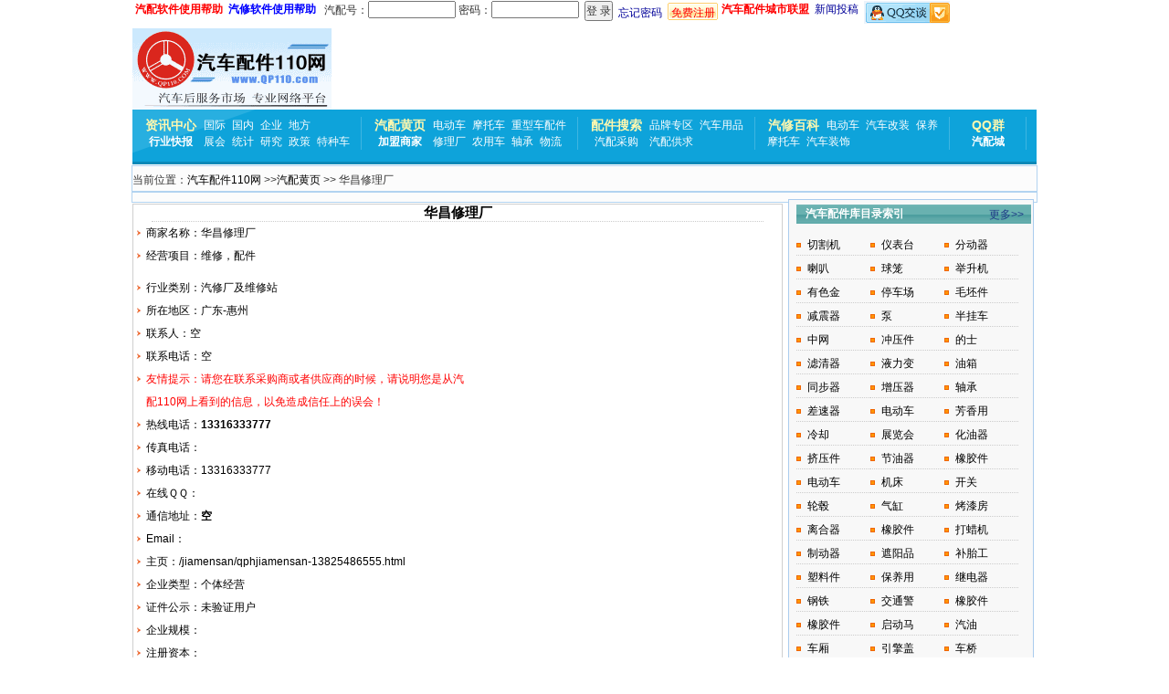

--- FILE ---
content_type: text/html
request_url: http://www.qp110.com/huanye_htm/300000/qp110_278954.htm
body_size: 31958
content:

<!DOCTYPE HTML PUBLIC "-//W3C//DTD HTML 4.01 Transitional//EN" "http://www.w3c.org/TR/1999/REC-html401-19991224/loose.dtd">
<HTML xmlns="http://www.w3.org/1999/xhtml">
<HEAD>
<title>华昌修理厂-汽修厂及维修站-汽车配件110网</title>
<META http-equiv=Content-Type content="text/html; charset=gb2312">
<meta name="Keywords" content="华昌修理厂,空,空,空,13316333777,13316333777,汽修厂及维修站,维修，配件" />
<meta name="Description" content="华昌修理厂,空,空,空,13316333777,13316333777,汽修厂及维修站,维修，配件,汽车配件110网" />
<LINK href="/news_index/typenews.css" type=text/css rel=stylesheet>

<META content="MSHTML 6.00.6001.18385" name=GENERATOR></HEAD>
<BODY>
<DIV class=main>
<DIV id=login_right>
<FORM action=/qp110_username/us_check.asp method=post>
<UL>
<LI>&nbsp;<a target="_blank" href="http://www.qp110.com/help/qpthelp.htm"><font color="#FF0000"><b>汽配软件使用帮助</b></font></a>  &nbsp;<a target="_blank" href="http://www.qp110.com/help/qxthelp.htm"><font color="#0000FF"><b>汽修软件使用帮助</b></font></a> &nbsp;</LI>
	
<LI>&nbsp;汽配号：<INPUT size=12 name=username> </LI>
<LI>&nbsp;密码：<INPUT type=password maxLength=20 size=12 name=password> </LI>
<LI>&nbsp; <INPUT type=submit value="登 录" name=imageField> </LI>
<LI id=mima>&nbsp;&nbsp;<A   href="/qp110_lianxi.asp">忘记密码</A></LI>
<LI id=joinus>&nbsp;&nbsp;<A class=red_reg href="/qp110_username/add_username.asp">免费注册</A> </LI>

<LI>&nbsp;<a target="_blank" href="/sohy/qp110_YellowPages_dq.asp"><font color="#FF0000"><b>汽车配件城市联盟</b></font></a>  </LI>
<LI>&nbsp;&nbsp;<a href="/qp110_lianxi.asp" target="_blank">新闻投稿</a>  </LI>
<LI>&nbsp;&nbsp;<A  href="http://user.qp110.com/QQ.asp?ID=1" target="_blank"><img src="http://pic2.qp110.com/help/qq/qq.png" width="94" height="25" border="0" /></A></LI>
</UL></FORM></DIV>
<DIV id=hend_1>
<H2 id=logo><A title=汽车配件110网 href="http://www.qp110.com/"><SPAN>汽车配件110网</SPAN></A></H2></DIV>
<DIV id=hend_2><script language="javascript" src="http://www.qp110.com/js/ggjs/d-728-90-1.js"></script></DIV>
</DIV>
<div id="nav">
<ul class="navs">
<li><strong><A href="/news/"><b>资讯中心</b></A></strong><A href="/news/qp_gueji_news.asp">国际</A><A href="/news/qp_guelei_news.asp">国内</A><A href="/news/qp_qiye_news.asp">企业</A><A href="/news/qp_difan_news.asp">地方</A><br><span><A href="/news/qp_hanye_news.asp"><b>行业快报</b></A> </span><A href="/news/qp_zanfei_news.asp">展会</A><A href="/news/qp_tenji_news.asp">统计</A><A href="/news/qp_yanjiu_news.asp">研究</A><A href="/news/qp_fagui_news.asp">政策</A><A href="/tzc/">特种车</A></li>
<li><strong><A href="/sohy/">汽配黄页</A></strong><A href="/ddc/">电动车</A><A href="/motuo/">摩托车</A><A href="/zxqcpj/">重型车配件</A><br><span><A href="/jiamensan/"><b>加盟商家</b></A></span><A href="/sohy/" target=_blank>修理厂</A><A href="/nyc/">农用车</A><A href="/qczc/">轴承</A><A href="/wl/">物流</A></li>
<li><strong><A href="/sopjk/">配件搜索</A></strong><A href="/pinpai-zhuqu/">品牌专区</A><A href="/qppeijian/" >汽车用品</A><br><span><A href="/gong-qiu/qp110-nnj-qg.asp" title="汽车配件采购" target=_blank>汽配采购</A> </span><A href="/gong-qiu/">汽配供求</A></li>
<li><strong><A href="/qx_bk/">汽修百科</A></strong><A href="/qx_bk/ddcweixiu.asp">电动车</A><A href="/qx_bk/qichegz.asp">汽车改装</A><A href="/qx_bk/qcbywx_bk.asp">保养</A><br><span></A></span><A href="/qx_bk/motuoweixiu.asp">摩托车</A><A href="/qx_bk/qichezs.asp">汽车装饰</A></li>
<li><strong><A href="/qq/" title="汽配汽修QQ群">QQ群</A></strong><br><span><A href="/qpc/" title="汽配城大全"><b>汽配城</b></A></span></li>
</ul>
</div><DIV class=main><script language="javascript" src="http://www.qp110.com/js/spgccj.js"></script></div>
<DIV id=indexlink><table width="100%" border="0">
  <tr>
    <td>当前位置：<a  href="/">汽车配件110网</a> >><a href="/sohy/">汽配黄页</a> >> 华昌修理厂</td>
    <td align="right"></td>
  </tr>
</table>
 </DIV>
<DIV id=indexlink>
<DIV id=SideBar_List>
<!--新闻左侧列表-->
<div style="clear:both"></div>
<DIV  id=XGPLl class=left_List>
<H1><SPAN>华昌修理厂</SPAN></H1>

<DIV id=base_sj>
<UL>
<LI>商家名称：华昌修理厂</LI>
<LI><P class=News_left>经营项目：维修，配件</p></LI>
<LI>行业类别：汽修厂及维修站</LI>
<LI>所在地区：广东-惠州</LI>
<LI>联系人：空</LI>
<LI>联系电话：空</LI>
<LI><font color=#FF0000>友情提示：请您在联系采购商或者供应商的时候，请说明您是从汽配110网上看到的信息，以免造成信任上的误会！</font></LI>

<LI>热线电话：<b>13316333777</b></LI>
<LI>传真电话：<b></b></LI>
<LI>移动电话：13316333777</LI>
<LI>在线ＱＱ：</LI>
<LI>通信地址：<b>空</b></LI>
<LI>Email：</LI>
<LI>主页：<a href="/jiamensan/qphjiamensan-13825486555.html">/jiamensan/qphjiamensan-13825486555.html</a></LI>
<LI>企业类型：个体经营</LI>
<LI>证件公示：未验证用户</LI>
<LI>企业规模：</LI>
<LI>注册资本：</LI>
<LI><P class=News_left>企业简介：空</p></LI>
</UL>
</DIV>
<DIV id=base_gg>
<LI><script language="javascript" src="/js/ggjs/z-336-280-2.js"></script>

<LI><script language="javascript" src="/js/ggjs/z-336-280-4.js"></script>
	</DIV>
</DIV>
<DIV id=XGPL class=left_List>
<a target="_blank" href="/qp110_username/jiucuo.asp?sid=278954&xid=1"><img style="border-width: 0" src="/news_index/jiucuo.gif" width="120" height="24"></a> 
	<a target="_blank" href="/qp110_username/xujia.asp?sid=278954&xid=1"><img style="border-width: 0" src="/news_index/xujia.gif" width="120" height="24"></a> 
	<a target="_blank" href="/qp110_username/renlin.asp?sid=278954&xid=1"><img style="border-width: 0" src="/news_index/renlin.gif" width="120" height="24"></a><br>
<div style="clear:both"></div>
<font color=#FF0000><b>交易安全提示：</b></font>所有发布的供应商及供求信息，其合法性和真实性由供求信息提供者负责，请您在交易过程中注意交易安全。如果遇到诸如商品质量、退换货、服务瑕疵、信息虚假等争议和纠纷，您可以依照相关法律法规直接与信息提供者解决。汽车配件110网(www.qp110.com)对任何损失或任何由于使用本网站而引起的损失，不承担责任
<br>
<script src="/js/ggjs/z-720-60-5.js" type="text/javascript"></script>
<hr>
</DIV>

<DIV id=XGPL class=left_List>
<H3><SPAN><b>汽车配件展示</b>&nbsp;&nbsp;&nbsp;&nbsp;&nbsp;&nbsp;&nbsp;&nbsp;&nbsp;<A title="汽车配件展示"  href="/sopjk/"><SPAN><b>更多汽车配件展示</b></SPAN></A></SPAN></H3>
<table width="90%" border="0" align=center>
    <tr>
	  <td align="center"><table width="120" height="105" border="0" bordercolor="#999999">
          <tr>
            <td height="110" valign="middle"><a href="/peijianku/pjk_158045.html" target="_blank" title="排气歧管垫片,EJ/　JA"><img src="/cyclone/nopic.gif" width="105" height="105" alt="排气歧管垫片,EJ/　JA" style="border-width: 0"></a></td>
          </tr>
          <tr>
            <td height="1" align="center"><a href="/peijianku/pjk_158045.html" target="_blank" title="排气歧管垫片,EJ/　JA"><b>排气歧管垫片</b></a></td>
          </tr>
             <tr>
            <td height="1" align="center"><a href="/peijianku/chexin-qpk.asp?cartype=EJ/　JA" target="_blank" title="排气歧管垫片,EJ/　JA"><font color="#FF0000">适用车型:<b>EJ/　</b></font></a></td>
          </tr>
        </table></td>
<td align="center"><table width="120" height="105" border="0" bordercolor="#999999">
          <tr>
            <td height="110" valign="middle"><a href="/peijianku/pjk_153627.html" target="_blank" title="节气门体真空管接头帽"><img src="/cyclone/nopic.gif" width="105" height="105" alt="节气门体真空管接头帽" style="border-width: 0"></a></td>
          </tr>
          <tr>
            <td height="1" align="center"><a href="/peijianku/pjk_153627.html" target="_blank" title="节气门体真空管接头帽"><b>节气门体真空管接头</b></a></td>
          </tr>
        </table></td>
<td align="center"><table width="120" height="105" border="0" bordercolor="#999999">
          <tr>
            <td height="110" valign="middle"><a href="/peijianku/pjk_155027.html" target="_blank" title="进气歧管垫,FZJ80　1FZF"><img src="/cyclone/nopic.gif" width="105" height="105" alt="进气歧管垫,FZJ80　1FZF" style="border-width: 0"></a></td>
          </tr>
          <tr>
            <td height="1" align="center"><a href="/peijianku/pjk_155027.html" target="_blank" title="进气歧管垫,FZJ80　1FZF"><b>进气歧管垫</b></a></td>
          </tr>
             <tr>
            <td height="1" align="center"><a href="/peijianku/chexin-qpk.asp?cartype=FZJ80　1FZF" target="_blank" title="进气歧管垫,FZJ80　1FZF"><font color="#FF0000">适用车型:<b>FZJ8</b></font></a></td>
          </tr>
        </table></td>
<td align="center"><table width="120" height="105" border="0" bordercolor="#999999">
          <tr>
            <td height="110" valign="middle"><a href="/peijianku/pjk_153620.html" target="_blank" title="气门室罩及注油口盖总成"><img src="/cyclone/nopic.gif" width="105" height="105" alt="气门室罩及注油口盖总成" style="border-width: 0"></a></td>
          </tr>
          <tr>
            <td height="1" align="center"><a href="/peijianku/pjk_153620.html" target="_blank" title="气门室罩及注油口盖总成"><b>气门室罩及注油口盖</b></a></td>
          </tr>
        </table></td>
<td align="center"><table width="120" height="105" border="0" bordercolor="#999999">
          <tr>
            <td height="110" valign="middle"><a href="/peijianku/pjk_151487.html" target="_blank" title="进气门3000(付)大众,3000"><img src="/cyclone/nopic.gif" width="105" height="105" alt="进气门3000(付)大众,3000" style="border-width: 0"></a></td>
          </tr>
          <tr>
            <td height="1" align="center"><a href="/peijianku/pjk_151487.html" target="_blank" title="进气门3000(付)大众,3000"><b>进气门3000(付</b></a></td>
          </tr>
             <tr>
            <td height="1" align="center"><a href="/peijianku/chexin-qpk.asp?cartype=3000" target="_blank" title="进气门3000(付)大众,3000"><font color="#FF0000">适用车型:<b>3000</b></font></a></td>
          </tr>
        </table></td>
</tr><tr><td align="center"><table width="120" height="105" border="0" bordercolor="#999999">
          <tr>
            <td height="110" valign="middle"><a href="/peijianku/pjk_156381.html" target="_blank" title="进气歧管盖螺栓/螺钉组件,君越"><img src="/cyclone/nopic.gif" width="105" height="105" alt="进气歧管盖螺栓/螺钉组件,君越" style="border-width: 0"></a></td>
          </tr>
          <tr>
            <td height="1" align="center"><a href="/peijianku/pjk_156381.html" target="_blank" title="进气歧管盖螺栓/螺钉组件,君越"><b>进气歧管盖螺栓/螺</b></a></td>
          </tr>
             <tr>
            <td height="1" align="center"><a href="/peijianku/chexin-qpk.asp?cartype=君越" target="_blank" title="进气歧管盖螺栓/螺钉组件,君越"><font color="#FF0000">适用车型:<b>君越</b></font></a></td>
          </tr>
        </table></td>
<td align="center"><table width="120" height="105" border="0" bordercolor="#999999">
          <tr>
            <td height="110" valign="middle"><a href="/peijianku/pjk_153982.html" target="_blank" title="进气歧管,上海大众　桑塔纳3000"><img src="/cyclone/nopic.gif" width="105" height="105" alt="进气歧管,上海大众　桑塔纳3000" style="border-width: 0"></a></td>
          </tr>
          <tr>
            <td height="1" align="center"><a href="/peijianku/pjk_153982.html" target="_blank" title="进气歧管,上海大众　桑塔纳3000"><b>进气歧管</b></a></td>
          </tr>
             <tr>
            <td height="1" align="center"><a href="/peijianku/chexin-qpk.asp?cartype=上海大众　桑塔纳3000" target="_blank" title="进气歧管,上海大众　桑塔纳3000"><font color="#FF0000">适用车型:<b>上海大众</b></font></a></td>
          </tr>
        </table></td>
<td align="center"><table width="120" height="105" border="0" bordercolor="#999999">
          <tr>
            <td height="110" valign="middle"><a href="/peijianku/pjk_159499.html" target="_blank" title="排气管,....."><img src="/cyclone/nopic.gif" width="105" height="105" alt="排气管,....." style="border-width: 0"></a></td>
          </tr>
          <tr>
            <td height="1" align="center"><a href="/peijianku/pjk_159499.html" target="_blank" title="排气管,....."><b>排气管</b></a></td>
          </tr>
             <tr>
            <td height="1" align="center"><a href="/peijianku/chexin-qpk.asp?cartype=....." target="_blank" title="排气管,....."><font color="#FF0000">适用车型:<b>....</b></font></a></td>
          </tr>
        </table></td>
<td align="center"><table width="120" height="105" border="0" bordercolor="#999999">
          <tr>
            <td height="110" valign="middle"><a href="/peijianku/pjk_155661.html" target="_blank" title="进气歧管垫,JA1.6"><img src="/cyclone/nopic.gif" width="105" height="105" alt="进气歧管垫,JA1.6" style="border-width: 0"></a></td>
          </tr>
          <tr>
            <td height="1" align="center"><a href="/peijianku/pjk_155661.html" target="_blank" title="进气歧管垫,JA1.6"><b>进气歧管垫</b></a></td>
          </tr>
             <tr>
            <td height="1" align="center"><a href="/peijianku/chexin-qpk.asp?cartype=JA1.6" target="_blank" title="进气歧管垫,JA1.6"><font color="#FF0000">适用车型:<b>JA1.</b></font></a></td>
          </tr>
        </table></td>
<td align="center"><table width="120" height="105" border="0" bordercolor="#999999">
          <tr>
            <td height="110" valign="middle"><a href="/peijianku/pjk_156193.html" target="_blank" title="进气歧管藕合件B51.8,B51.8"><img src="/cyclone/nopic.gif" width="105" height="105" alt="进气歧管藕合件B51.8,B51.8" style="border-width: 0"></a></td>
          </tr>
          <tr>
            <td height="1" align="center"><a href="/peijianku/pjk_156193.html" target="_blank" title="进气歧管藕合件B51.8,B51.8"><b>进气歧管藕合件B5</b></a></td>
          </tr>
             <tr>
            <td height="1" align="center"><a href="/peijianku/chexin-qpk.asp?cartype=B51.8" target="_blank" title="进气歧管藕合件B51.8,B51.8"><font color="#FF0000">适用车型:<b>B51.</b></font></a></td>
          </tr>
        </table></td>
</tr><tr></table></DIV>


 <DIV id=XGPL class=left_List>
<table width="728" border="0" cellspacing="0" cellpadding="0">
          <tr>
            <td align="left" valign="top">
			<table width="344" border="0" cellspacing="0" cellpadding="0">
              <tr>
                <td align="left" valign="top"><img src="/images/qp110_an010_qp.gif" width="303" height="45" /></td>
              </tr>
              <tr>
                <td align="left" valign="top" >
				<table border="0" width="90%" id="table1"  border=0> 
				<tr  >
					<td align="center"><b>可以给您带来生意的专业汽配管理软件</b></td>
				</tr>

					<td height="23">
					<p align="left"><b>汽配通：第四代专业汽配管理软件</b><br>
					 </td>
				</tr>
				<tr>
					<td>
					<p align="left">汽配通进行配件进、销、存管理和专业报价系统，功能全面，操作简单易用，性能稳定，免费升级、终身维护</td>
				</tr>
				<tr>
					<td height="23" valign="bottom">
					<p align="left"><b>汽配通：自动化网站创建和网络营销工具</b></td>
				</tr>
				<tr>
					<td>
					<p align="left">汽配通免费注册后，就可以创建一个属于自己的专业汽配网站，包括企业介绍、供求、商品展示、人才招聘、联系我们等功能</td>
				</tr>

				<tr>
					<td valign="bottom" height="21">
					<p align="left"><b>汽配通：可以带来生意的好帮手</b> </td>
				</tr>
				<tr>
					<td>
					<p align="left">通过汽配通，可以让您加入汽配110服务平台，在全国及同城汽配网上展示您的商家信息及发布的配件供求信息</td>
				</tr>
				<tr>
					<td valign="bottom" height="1">
					<p align="left"><b>汽配通：节省成本、提高效率的好助手</b></td>
				</tr>
				<tr>
					<td>
					<p align="left">通过汽配通，您可以直接发布、查询、订购同城商家的配件，免去网上采购的物流、真假货物和资金的风险</td>
				</tr>
	<tr>
					<td rowspan="2" align=right>
					<font size="2">&nbsp;<a href="/qp110_down.asp"><font color="#FF0000">&gt;&gt;&gt;汽配通【汽配通 13.63】</font></a> </font></td>
				</tr>
				</table>
				</td>
              </tr>
              
            </table></td>
            <td width="8" align="left" valign="top"></td>
            <td align="left" valign="top">
			<table width="391" border="0" cellspacing="0" cellpadding="0">
              <tr>
                <td align="left" valign="top"><img src="/images/qp110_an011_qx.gif" width="303" height="45" /></td>
              </tr>
              <tr>
                <td valign="top">
                <table border="0" width="96%" id="table1" border=0> 
				<tr  >
					<td align="center"><b>汽修通=管理软件+传真机+搜索器 +大仓库</b>
					</td>
				</tr>
					<td ><b>汽修通是一个汽修美容管理软件</span></b><br>
					 </td>
				</tr>
				<tr>
					<td>
					<p align="left">汽修通是汽车维修、美容从进厂接待、派工、出厂结算等过程的完整管理软件，流程清晰、操作简单，软件终身维护</td>
				</tr>
				<tr>
					<td valign="bottom">
					<b>汽修通是一个智能传真机</b></td>
				</tr>
				<tr>
					<td>
					可以用汽配通光速写出一长串配件问价单或订货单，图文并茂，一键发送。接收方立即会收到短信、声音及页面三种提示</td>
				</tr>

				<tr>
					<td valign="bottom">
					<p align="left"><b>汽修通是一个配件搜索器</b> </td>
				</tr>
				<tr>
					<td>
					当疑难配件不知哪里购买时，可以通过汽修通直接搜索商家，可以直接搜索配件，可以传真群发询问。总之，汽修通，没有找不到的配件</td>
				</tr>
				<tr>
					<td valign="bottom">	<b>汽修通是一个超级大仓库</b></td>
				</tr>
				<tr>
					<td>在汽修通的“联盟管理”处选择一个联盟加入，申请同联盟的商家成员设置自己为好友，方便查询及直接订货</td>
				</tr>
	<tr>
					<td rowspan="2">
					<p align="right"><a href="/xpt_down.asp"><font size="2" color="#FF0000">&gt;&gt;&gt;汽修通【汽修通 13.63】</font></a><font size="2">&nbsp;&nbsp; <a href="/xpt_down.asp"><font color="#0000FF">更多下载</font></a></font></td>
				</tr>
				</table>
                </td>
              </tr>
            </table></td>
          </tr>
        </table>
</DIV>
 </DIV><!--新闻右侧信息--> 
<DIV id=List_Right>

 <DIV class=List_R01>
<H3><SPAN>汽车配件库目录索引</SPAN></H3>
<P><A title=更多 
href="/sopjk/"><SPAN>更多&gt;&gt;</SPAN></A></P>
<UL id=MuLu2>

<LI ><a href="/peijianku/pjfenlei/pjfenlei200.html">切割机</a></LI>
	
<LI ><a href="/peijianku/pjfenlei/pjfenlei108.html">仪表台</a></LI>
	
<LI ><a href="/peijianku/pjfenlei/pjfenlei172.html">分动器</a></LI>
	
<LI ><a href="/peijianku/pjfenlei/pjfenlei54.html">喇叭</a></LI>
	
<LI ><a href="/peijianku/pjfenlei/pjfenlei182.html">球笼</a></LI>
	
<LI ><a href="/peijianku/pjfenlei/pjfenlei147.html">举升机</a></LI>
	
<LI ><a href="/peijianku/pjfenlei/pjfenlei194.html">有色金</a></LI>
	
<LI ><a href="/peijianku/pjfenlei/pjfenlei142.html">停车场</a></LI>
	
<LI ><a href="/peijianku/pjfenlei/pjfenlei40.html">毛坯件</a></LI>
	
<LI ><a href="/peijianku/pjfenlei/pjfenlei84.html">减震器</a></LI>
	
<LI ><a href="/peijianku/pjfenlei/pjfenlei20.html">泵</a></LI>
	
<LI ><a href="/peijianku/pjfenlei/pjfenlei213.html">半挂车</a></LI>
	
<LI ><a href="/peijianku/pjfenlei/pjfenlei103.html">中网</a></LI>
	
<LI ><a href="/peijianku/pjfenlei/pjfenlei86.html">冲压件</a></LI>
	
<LI ><a href="/peijianku/pjfenlei/pjfenlei214.html">的士</a></LI>
	
<LI ><a href="/peijianku/pjfenlei/pjfenlei27.html">滤清器</a></LI>
	
<LI ><a href="/peijianku/pjfenlei/pjfenlei177.html">液力变</a></LI>
	
<LI ><a href="/peijianku/pjfenlei/pjfenlei33.html">油箱</a></LI>
	
<LI ><a href="/peijianku/pjfenlei/pjfenlei176.html">同步器</a></LI>
	
<LI ><a href="/peijianku/pjfenlei/pjfenlei21.html">增压器</a></LI>
	
<LI ><a href="/peijianku/pjfenlei/pjfenlei183.html">轴承</a></LI>
	
<LI ><a href="/peijianku/pjfenlei/pjfenlei175.html">差速器</a></LI>
	
<LI ><a href="/peijianku/pjfenlei/pjfenlei225.html">电动车</a></LI>
	
<LI ><a href="/peijianku/pjfenlei/pjfenlei139.html">芳香用</a></LI>
	
<LI ><a href="/peijianku/pjfenlei/pjfenlei31.html">冷却</a></LI>
	
<LI ><a href="/peijianku/pjfenlei/pjfenlei209.html">展览会</a></LI>
	
<LI ><a href="/peijianku/pjfenlei/pjfenlei28.html">化油器</a></LI>
	
<LI ><a href="/peijianku/pjfenlei/pjfenlei37.html">挤压件</a></LI>
	
<LI ><a href="/peijianku/pjfenlei/pjfenlei22.html">节油器</a></LI>
	
<LI ><a href="/peijianku/pjfenlei/pjfenlei79.html">橡胶件</a></LI>
	
<LI ><a href="/peijianku/pjfenlei/pjfenlei236.html">电动车</a></LI>
	
<LI ><a href="/peijianku/pjfenlei/pjfenlei197.html">机床</a></LI>
	
<LI ><a href="/peijianku/pjfenlei/pjfenlei53.html">开关</a></LI>
	
<LI ><a href="/peijianku/pjfenlei/pjfenlei120.html">轮毂</a></LI>
	
<LI ><a href="/peijianku/pjfenlei/pjfenlei25.html">气缸</a></LI>
	
<LI ><a href="/peijianku/pjfenlei/pjfenlei148.html">烤漆房</a></LI>
	
<LI ><a href="/peijianku/pjfenlei/pjfenlei168.html">离合器</a></LI>
	
<LI ><a href="/peijianku/pjfenlei/pjfenlei189.html">橡胶件</a></LI>
	
<LI ><a href="/peijianku/pjfenlei/pjfenlei153.html">打蜡机</a></LI>
	
<LI ><a href="/peijianku/pjfenlei/pjfenlei90.html">制动器</a></LI>
	
<LI ><a href="/peijianku/pjfenlei/pjfenlei137.html">遮阳品</a></LI>
	
<LI ><a href="/peijianku/pjfenlei/pjfenlei158.html">补胎工</a></LI>
	
<LI ><a href="/peijianku/pjfenlei/pjfenlei117.html">塑料件</a></LI>
	
<LI ><a href="/peijianku/pjfenlei/pjfenlei141.html">保养用</a></LI>
	
<LI ><a href="/peijianku/pjfenlei/pjfenlei70.html">继电器</a></LI>
	
<LI ><a href="/peijianku/pjfenlei/pjfenlei193.html">钢铁</a></LI>
	
<LI ><a href="/peijianku/pjfenlei/pjfenlei163.html">交通警</a></LI>
	
<LI ><a href="/peijianku/pjfenlei/pjfenlei145.html">橡胶件</a></LI>
	
<LI ><a href="/peijianku/pjfenlei/pjfenlei88.html">橡胶件</a></LI>
	
<LI ><a href="/peijianku/pjfenlei/pjfenlei55.html">启动马</a></LI>
	
<LI ><a href="/peijianku/pjfenlei/pjfenlei239.html">汽油</a></LI>
	
<LI ><a href="/peijianku/pjfenlei/pjfenlei109.html">车厢</a></LI>
	
<LI ><a href="/peijianku/pjfenlei/pjfenlei104.html">引擎盖</a></LI>
	
<LI ><a href="/peijianku/pjfenlei/pjfenlei124.html">车桥</a></LI>
	
<LI ><a href="/peijianku/pjfenlei/pjfenlei125.html">挤压件</a></LI>
	
<LI ><a href="/peijianku/pjfenlei/pjfenlei29.html">飞轮</a></LI>
	
<LI ><a href="/peijianku/pjfenlei/pjfenlei160.html">检测设</a></LI>
	
<LI ><a href="/peijianku/pjfenlei/pjfenlei140.html">清洗养</a></LI>
	
<LI ><a href="/peijianku/pjfenlei/pjfenlei93.html">橡胶件</a></LI>
	
<LI ><a href="/peijianku/pjfenlei/pjfenlei226.html">蓄电池</a></LI>
	
<LI ><a href="/peijianku/pjfenlei/pjfenlei199.html">弯管机</a></LI>
	
<LI ><a href="/peijianku/pjfenlei/pjfenlei49.html">断电器</a></LI>
	
<LI ><a href="/peijianku/pjfenlei/pjfenlei171.html">变速箱</a></LI>
	
<LI ><a href="/peijianku/pjfenlei/pjfenlei221.html">电动车</a></LI>
	
<LI ><a href="/peijianku/pjfenlei/pjfenlei73.html">发电机</a></LI>
	
<LI ><a href="/peijianku/pjfenlei/pjfenlei185.html">弹簧</a></LI>
	
<LI ><a href="/peijianku/pjfenlei/pjfenlei72.html">电子诊</a></LI>
	
<LI ><a href="/peijianku/pjfenlei/pjfenlei162.html">安全标</a></LI>
	
<LI ><a href="/peijianku/pjfenlei/pjfenlei41.html">油管</a></LI>
	
  </UL></DIV>

    <div style="clear:both"></div>
<DIV class=List_R02>
<H3><SPAN>最新汽配加盟商</SPAN></H3>
<P><A title=最新汽配加盟商
href="/jiamensan/"><SPAN>更多&gt;&gt;</SPAN></A></P>
<UL>
<LI><a href="/jiamensan/jiamensan-161342.html" title="山东金悦源新材料有限公司">山东金悦源新材料有限公司</a><LI><a href="/jiamensan/jiamensan-161341.html" title="重庆渝迅物流有限公司">重庆渝迅物流有限公司</a><LI><a href="/jiamensan/jiamensan-161340.html" title="蓝励国际贸易有限公司">蓝励国际贸易有限公司</a><LI><a href="/jiamensan/jiamensan-161339.html" title="六合汽修">六合汽修</a><LI><a href="/jiamensan/jiamensan-161338.html" title="车匠汽车维修中心">车匠汽车维修中心</a><LI><a href="/jiamensan/jiamensan-161337.html" title="深圳市晶广通科技有限公司">深圳市晶广通科技有限公司</a><LI><a href="/jiamensan/jiamensan-161336.html" title="亚华高科（深圳）科技有限公司">亚华高科（深圳）科技有限公司</a><LI><a href="/jiamensan/jiamensan-161335.html" title="深圳超平凡轮毂修复工厂">深圳超平凡轮毂修复工厂</a><LI><a href="/jiamensan/jiamensan-161334.html" title="Speed跨境改装批发">Speed跨境改装批发</a><LI><a href="/jiamensan/jiamensan-161333.html" title="南宫市奔宝汽车配件有限公司">南宫市奔宝汽车配件有限公司</a><LI><a href="/jiamensan/jiamensan-161332.html" title="青岛朗力防锈材料有限公司">青岛朗力防锈材料有限公司</a><LI><a href="/jiamensan/jiamensan-161331.html" title="邢台山峰特种橡胶制品有限公司">邢台山峰特种橡胶制品有限公司</a><LI><a href="/jiamensan/jiamensan-161330.html" title="江苏省宝新汽车维修服务部">江苏省宝新汽车维修服务部</a><LI><a href="/jiamensan/jiamensan-161328.html" title="广州晨枫汽配">广州晨枫汽配</a><LI><a href="/jiamensan/jiamensan-161327.html" title="金彼岸">金彼岸</a><LI><a href="/jiamensan/jiamensan-161326.html" title="龙海销售有限公司">龙海销售有限公司</a><LI><a href="/jiamensan/jiamensan-161324.html" title="鸿丰机械">鸿丰机械</a><LI><a href="/jiamensan/jiamensan-161323.html" title="肥城市本森自动化设备厂（个体工商户）">肥城市本森自动化设备厂（个体工</a><LI><a href="/jiamensan/jiamensan-161322.html" title="上海乾设机电技术有限公司">上海乾设机电技术有限公司</a><LI><a href="/jiamensan/jiamensan-161320.html" title="天津市天丰泰恒汽车销售服务有限公司">天津市天丰泰恒汽车销售服务有限</a><LI><a href="/jiamensan/jiamensan-161319.html" title="西安易力特空气减震科技有限公司">西安易力特空气减震科技有限公司</a><LI><a href="/jiamensan/jiamensan-161317.html" title="襄阳鑫隆汽配">襄阳鑫隆汽配</a><LI><a href="/jiamensan/jiamensan-161316.html" title="献县泓鑫智车汽车服务">献县泓鑫智车汽车服务</a><LI><a href="/jiamensan/jiamensan-161315.html" title="驰翼行轮胎长葛总代">驰翼行轮胎长葛总代</a><LI><a href="/jiamensan/jiamensan-161314.html" title="玉林顺大汽配">玉林顺大汽配</a><LI><a href="/jiamensan/jiamensan-161313.html" title="河北威岳机械有限公司">河北威岳机械有限公司</a><LI><a href="/jiamensan/jiamensan-161312.html" title="哈尔滨尚迪天科技发展有限公司">哈尔滨尚迪天科技发展有限公司</a><LI><a href="/jiamensan/jiamensan-161311.html" title="优气压缩机（上海）有限公司">优气压缩机（上海）有限公司</a><LI><a href="/jiamensan/jiamensan-161310.html" title="西安创旅房车有限公司">西安创旅房车有限公司</a><LI><a href="/jiamensan/jiamensan-161309.html" title="广州优瑞吗汽车零部件有限公司">广州优瑞吗汽车零部件有限公司</a>
	</LI></UL></DIV>
	   <div style="clear:both"></div>
<DIV class=List_R02>
<H3><A href="/gong-qiu/"><SPAN>最新汽配供求</SPAN></A></H3>
<UL>
<LI><a href="/gong-qiu/gong-qiu-1474430.html" title="耐热级供应TPE德国胶宝TF2STT">耐热级供应TPE德国胶宝TF2S</a></LI>

<LI><a href="/gong-qiu/gong-qiu-1474429.html" title="耐热级供应TPE德国胶宝TF1SNT">耐热级供应TPE德国胶宝TF1S</a></LI>

<LI><a href="/gong-qiu/gong-qiu-1474428.html" title="耐热级供应TPE德国胶宝TF5TTS">耐热级供应TPE德国胶宝TF5T</a></LI>

<LI><a href="/gong-qiu/gong-qiu-1474427.html" title="耐热级供应TPE德国胶宝TF4TTT">耐热级供应TPE德国胶宝TF4T</a></LI>

<LI><a href="/gong-qiu/gong-qiu-1474426.html" title="耐热级供应TPE德国胶宝TF9AAA">耐热级供应TPE德国胶宝TF9A</a></LI>

<LI><a href="/gong-qiu/gong-qiu-1474425.html" title="耐热级供应TPE德国胶宝TF6AAF">耐热级供应TPE德国胶宝TF6A</a></LI>

<LI><a href="/gong-qiu/gong-qiu-1474424.html" title="耐热级供应TPE德国胶宝TF5AAC">耐热级供应TPE德国胶宝TF5A</a></LI>

<LI><a href="/gong-qiu/gong-qiu-1474423.html" title="耐热级供应TPE德国胶宝TF3AAB">耐热级供应TPE德国胶宝TF3A</a></LI>

<LI><a href="/gong-qiu/gong-qiu-1474422.html" title="耐热级供应TPE德国胶宝TF8UVT">耐热级供应TPE德国胶宝TF8U</a></LI>

<LI><a href="/gong-qiu/gong-qiu-1474421.html" title="耐热级供应TPE德国胶宝TF5UVT">耐热级供应TPE德国胶宝TF5U</a></LI>

<LI><a href="/gong-qiu/gong-qiu-1474420.html" title="耐热级供应TPE德国胶宝TF3UVT">耐热级供应TPE德国胶宝TF3U</a></LI>

<LI><a href="/gong-qiu/gong-qiu-1474419.html" title="耐热级供应TPE德国胶宝TF8THT">耐热级供应TPE德国胶宝TF8T</a></LI>

<LI><a href="/gong-qiu/gong-qiu-1474418.html" title="耐热级供应TPE德国胶宝TF6THT">耐热级供应TPE德国胶宝TF6T</a></LI>

<LI><a href="/gong-qiu/gong-qiu-1474417.html" title="耐热级供应TPE德国胶宝TF3THT">耐热级供应TPE德国胶宝TF3T</a></LI>

<LI><a href="/gong-qiu/gong-qiu-1474416.html" title="耐热级供应TPE德国胶宝TF7ATL">耐热级供应TPE德国胶宝TF7A</a></LI>

<LI><a href="/gong-qiu/gong-qiu-1474415.html" title="耐热级供应TPE德国胶宝TF5ATL">耐热级供应TPE德国胶宝TF5A</a></LI>

<LI><a href="/gong-qiu/gong-qiu-1474414.html" title="耐热级供应TPE德国胶宝TF2ATL">耐热级供应TPE德国胶宝TF2A</a></LI>

<LI><a href="/gong-qiu/gong-qiu-1474413.html" title="耐热级供应TPE德国胶宝TF7CGN">耐热级供应TPE德国胶宝TF7C</a></LI>

<LI><a href="/gong-qiu/gong-qiu-1474412.html" title="耐热级供应TPE德国胶宝TF3CGN">耐热级供应TPE德国胶宝TF3C</a></LI>

<LI><a href="/gong-qiu/gong-qiu-1474411.html" title="耐热级供应TPE德国胶宝TF2CGN">耐热级供应TPE德国胶宝TF2C</a></LI>

<LI><a href="/gong-qiu/gong-qiu-1474410.html" title="耐热级供应TPE美国舒尔曼HX5145DU1A">耐热级供应TPE美国舒尔曼HX5</a></LI>

<LI><a href="/gong-qiu/gong-qiu-1474409.html" title="耐热级供应TPE美国舒尔曼GX5187G3">耐热级供应TPE美国舒尔曼GX5</a></LI>

<LI><a href="/gong-qiu/gong-qiu-1474408.html" title="耐热级供应TPE美国舒尔曼GX5135DG5M2C">耐热级供应TPE美国舒尔曼GX5</a></LI>

<LI><a href="/gong-qiu/gong-qiu-1474407.html" title="耐热级供应TPE美国舒尔曼GX5080G2N">耐热级供应TPE美国舒尔曼GX5</a></LI>

<LI><a href="/gong-qiu/gong-qiu-1474406.html" title="耐热级供应TPE美国舒尔曼GX5080G2F">耐热级供应TPE美国舒尔曼GX5</a></LI>

<LI><a href="/gong-qiu/gong-qiu-1474405.html" title="耐热级供应TPE美国舒尔曼GX5058G6">耐热级供应TPE美国舒尔曼GX5</a></LI>

<LI><a href="/gong-qiu/gong-qiu-1474404.html" title="耐热级供应TPE美国恩普斯特141-20A">耐热级供应TPE美国恩普斯特14</a></LI>

<LI><a href="/gong-qiu/gong-qiu-1474403.html" title="耐热级供应TPE美国恩普斯特160-90A">耐热级供应TPE美国恩普斯特16</a></LI>

<LI><a href="/gong-qiu/gong-qiu-1474402.html" title="耐热级供应TPE美国恩普斯特160-80A">耐热级供应TPE美国恩普斯特16</a></LI>

<LI><a href="/gong-qiu/gong-qiu-1474401.html" title="耐热级供应TPE美国恩普斯特160-70A">耐热级供应TPE美国恩普斯特16</a></LI>


</UL></DIV></DIV>

 </DIV>
<div style="clear:both"></div>
<DIV id=bottomk><A href="/qp110_jianjie.asp" target=_blank>关于汽配110网</A> 
	| <A href="/qq/" target=_blank>各地汽配QQ群</A> | <A href="/Suggestion/" target=_blank><font color="#FF0000">网站建议反馈</font></A> | <A 
href="/qp110_link.asp" target=_blank>友情链接</A> | <A 
href="/qp110_lianxi.asp" target=_blank>联系我们</A> | 
<A href="/qp110_daini.asp" target=_blank>代理合作</A> | 
<A href="/vipuser.asp" target=_blank>会员服务</A> | 
<A href="/sohy/" target=_blank>全国汽车配件联盟</A> |
<A href="/guanguao.asp" target=_blank>广告招商</A> | 
<a href="#" onclick="javascript:window.external.AddFavorite('http://www.qp110.com', '汽配110网')">收藏本站</a> | 
<A href="/qp110_anquantishi.asp" target=_blank><font color="#FF0000"><b>网络交易安全提示</b></font></A> | 
<A href="/help/mzsm.asp" target=_blank><b>网站免责声明</b></A><br><br>
版权所有：汽配110网 www.qp110.com  汽车后服务市场专业网络平台 怀化好易简科技有限公司 <A class=icp href="http://www.beian.miit.gov.cn/" target=_blank>湘ICP备12007470号</A> E-mail：21398357@qq.com<br> 
 
                   
  <A  href="http://user.qp110.com/QQ.asp?ID=1" target="_blank"><img src="http://pic2.qp110.com/help/qq/qq.png" width="94" height="25" border="0" /></A>  
		 		<img src="http://www.beian.gov.cn/img/ghs.png" alt="汽车配件110网 Weixin" width="16" height="16"> <a target="_blank" href="http://www.beian.gov.cn/portal/registerSystemInfo?recordcode=43120202000083" style="display:inline-block;text-decoration:none;height:20px;line-height:20px;"><img src="" style="float:left;"/><p style="float:left;height:20px;line-height:20px;margin: 0px 0px 0px 5px; color:#939393;">湘公网安备 43120202000083号</p></a>
		 	
</DIV>
</BODY></HTML>

--- FILE ---
content_type: text/css
request_url: http://www.qp110.com/news_index/typenews.css
body_size: 2573
content:
* {
	PADDING-RIGHT: 0px; PADDING-LEFT: 0px; PADDING-BOTTOM: 0px; MARGIN: 0px; PADDING-TOP: 0px
}
BODY {
	FONT-SIZE: 12px; BACKGROUND: #fff; MARGIN: 0px; COLOR: #333; FONT-FAMILY: Arial, Helvetica, sans-serif; TEXT-ALIGN: center
}
DIV {
	BORDER-TOP-WIDTH: 0px; BORDER-LEFT-WIDTH: 0px; BORDER-BOTTOM-WIDTH: 0px; MARGIN: 0px auto; TEXT-ALIGN: left; BORDER-RIGHT-WIDTH: 0px
}
FORM {
	PADDING-RIGHT: 0px; PADDING-LEFT: 0px; PADDING-BOTTOM: 0px; MARGIN: 0px; PADDING-TOP: 0px
}
H1 {
	FONT-SIZE: 26px
}
UL {
	PADDING-RIGHT: 0px; PADDING-LEFT: 0px; PADDING-BOTTOM: 0px; MARGIN: 0px; PADDING-TOP: 0px; LIST-STYLE-TYPE: none
}
LI {
	LINE-HEIGHT: 150%; LIST-STYLE-TYPE: none
}
IMG {
	BORDER-RIGHT: thin; BORDER-TOP: thin; BORDER-LEFT: thin; BORDER-BOTTOM: thin
}
TABLE {
	BORDER-COLLAPSE: collapse
}
TD {
	FONT-SIZE: 12px; COLOR: #333; FONT-FAMILY: "宋体",Arial, Helvetica, sans-serif
}
INPUT {
	FONT-SIZE: 12px; COLOR: #333; PADDING-TOP: 1px; FONT-FAMILY: "宋体",Arial, Helvetica, sans-serif
}
TEXTAREA {
	FONT-SIZE: 12px; COLOR: #333; FONT-FAMILY: "宋体",Arial, Helvetica, sans-serif
}
SELECT {
	FONT-SIZE: 12px; COLOR: #333; FONT-FAMILY: "宋体",Arial, Helvetica, sans-serif
}
A {
	COLOR: #009; text-decoration: none
}
A:hover {
	COLOR: #f00; TEXT-DECORATION: underline
}
A.linknone:link {
	COLOR: #000; TEXT-DECORATION: none
}
A.linknone:visited {
	COLOR: #000; TEXT-DECORATION: none
}
A.linknone:hover {
	COLOR: #c00; TEXT-DECORATION: underline
}
A.white:link {
	COLOR: #fff; TEXT-DECORATION: none
}
A.white:visited {
	COLOR: #fff; TEXT-DECORATION: none
}
A.white:hover {
	COLOR: #ff0; TEXT-DECORATION: underline
}
A.link14:link {
	FONT-SIZE: 14px; COLOR: #009; TEXT-DECORATION: underline
}
A.link14:visited {
	FONT-SIZE: 14px; COLOR: #009; TEXT-DECORATION: underline
}
A.link14:hover {
	FONT-SIZE: 14px; COLOR: #f50; TEXT-DECORATION: none
}
.main {
	CLEAR: both; MARGIN-TOP: 1px; WIDTH: 990px
}

#clear {
	CLEAR: both
}
A.red_reg:link {
	PADDING-RIGHT: 4px; PADDING-LEFT: 4px; FONT-SIZE: 12px; BACKGROUND: url(http://www.qp110.com/news_index/reg_botton_.gif) no-repeat; PADDING-BOTTOM: 3px; WIDTH: 70px; COLOR: #f00; PADDING-TOP: 4px; HEIGHT: 21px; TEXT-DECORATION: none
}
A.red_reg:visited {
	PADDING-RIGHT: 4px; PADDING-LEFT: 4px; FONT-SIZE: 12px; BACKGROUND: url(http://www.qp110.com/news_index/reg_botton_.gif) no-repeat; PADDING-BOTTOM: 3px; WIDTH: 70px; COLOR: #f00; PADDING-TOP: 4px; HEIGHT: 21px; TEXT-DECORATION: none
}
A.red_reg:hover {
	PADDING-RIGHT: 4px; PADDING-LEFT: 4px; FONT-SIZE: 12px; BACKGROUND: url(http://www.qp110.com/news_index/reg_botton2_.gif) no-repeat; PADDING-BOTTOM: 3px; WIDTH: 70px; COLOR: #f50; PADDING-TOP: 4px; HEIGHT: 21px; TEXT-DECORATION: none
}
#login {
	CLEAR: both; WIDTH: 990px; PADDING-TOP: 7px; HEIGHT: 22px; TEXT-ALIGN: right
}
#login_right {
	FLOAT: left; WIDTH: 990px; TEXT-ALIGN: left
}
#hend_1 {
	FLOAT: left; WIDTH: 218px
}
#logo A {
	DISPLAY: block; BACKGROUND: url(/images/logoe.gif) no-repeat left center; FLOAT: left; WIDTH: 218px; HEIGHT: 89px
}
#logo A SPAN {
	DISPLAY: none
}
#hend_2 {
    float:left;WIDTH: 712px; HEIGHT: 89px
}

#login_right LI {
	FLOAT: left
}
#joinus {
	PADDING-TOP: 4px
}
#bottom {
	CLEAR: both; MARGIN-TOP: 10px; WIDTH: 990px; HEIGHT: 110px
}

#bottom_line {
	CLEAR: both; BORDER-TOP: #000 1px solid; PADDING-BOTTOM: 10px
}
#bottomk {
	BORDER-RIGHT: #dbdbdb 1px solid; BORDER-TOP: #dbdbdb 1px solid; BACKGROUND: #fcfcfc; PADDING-BOTTOM: 3px; BORDER-LEFT: #dbdbdb 1px solid; WIDTH: 990px; PADDING-TOP: 7px; BORDER-BOTTOM: #dbdbdb 1px solid; HEIGHT: 12px; TEXT-ALIGN: center
}
#bottomk A {
	COLOR: #000000; TEXT-DECORATION: none
}
#bottomk A:visited {
	COLOR: #000000; TEXT-DECORATION: none
}
#bottomk A:hover {
	COLOR: #000000; TEXT-DECORATION: underline
}
.Right_1 A {
	TEXT-DECORATION: none
}

#List_Right A {
	TEXT-DECORATION: none
}

.colGreen LI A {
	COLOR: #016b49
}


#SideBar_List {
	WIDTH: 716px; FLOAT: left; MARGIN-RIGHT: 2px
}
#SideBar_List A {
	TEXT-DECORATION: none
}

.left_List {
	BORDER-BOTTOM: #cfcfcf 1px solid; BORDER-LEFT: #cfcfcf 1px solid; MARGIN: 5px 0px; WIDTH: 710px; FLOAT: left; OVERFLOW: hidden; BORDER-TOP: #cfcfcf 1px solid; BORDER-RIGHT: #cfcfcf 1px solid}
.left_List H2 SPAN {
	COLOR: #000000
}
.left_List H1 SPAN {
	COLOR: #000000
}
.left_List LI A {
	COLOR: #3c3c3c
}
.left_List H3 {
	BORDER-BOTTOM: #f5f5f5 1px solid; LINE-HEIGHT: 22px; MARGIN: 10px 10px; FONT-SIZE: 14px
}
.left_List UL {
	LINE-HEIGHT: 20px; MARGIN: 10px 10px
}
.left_List LI {
	PADDING-LEFT: 12px; BACKGROUND: url(http://www.qp110.com/images/dot4x6.gif) no-repeat 2px 9px; FLOAT: left; COLOR: #000000
}
.left_List H2 {
	BORDER-BOTTOM: #cccccc 1px dotted; FONT-SIZE: 15px;TEXT-ALIGN: center; LINE-HEIGHT: 18px; MARGIN: 0px 20px; COLOR: #666666
}
.left_List H1 {
	BORDER-BOTTOM: #cccccc 1px dotted; FONT-SIZE: 15px;TEXT-ALIGN: center; LINE-HEIGHT: 18px; MARGIN: 0px 20px; COLOR: #666666
}

#base_list {
	WIDTH: 700px; FLOAT: left
}
#base_list LI {
	LINE-HEIGHT: 25px; WIDTH: 680px; FLOAT: left; OVERFLOW: hidden; 
}
#base_list li span{ float:right; color:#999}

#List_Right P A {
	COLOR: #1f3a87
}
#List_Right {
	BORDER-BOTTOM: #aaccee 1px solid; BORDER-LEFT: #aaccee 1px solid; PADDING-BOTTOM: 2px; PADDING-LEFT: 8px; WIDTH: 257px; PADDING-RIGHT: 2px; MARGIN-BOTTOM: 2px !important; BACKGROUND: #f8f8f8; FLOAT: left; BORDER-TOP: #aaccee 1px solid; BORDER-RIGHT: #aaccee 1px solid; PADDING-TOP: 5px
}

.List_R02 LI A {
	COLOR: #1f3a87
}
.List_R02 DT A {
	COLOR: #3473b8
}
.List_R01 {
	MARGIN-BOTTOM: 10px; COLOR: #666666
}
.List_R02 {
	MARGIN-BOTTOM: 10px; COLOR: #666666
}
.List_R01 H3 {
	PADDING-BOTTOM: 0px; PADDING-LEFT: 10px; PADDING-RIGHT: 0px; BACKGROUND: url(http://www.qp110.com/images/navBJ_1x21.gif) repeat-x left center; PADDING-TOP: 0px
}
.List_R02 H3 {
	PADDING-BOTTOM: 0px; PADDING-LEFT: 10px; PADDING-RIGHT: 0px; BACKGROUND: url(http://www.qp110.com/images/navBJ_1x21.gif) repeat-x left center; PADDING-TOP: 0px
}
.List_R01 H3 SPAN {
	FILTER: DropShadow(Color=#378263, OffX=2, OffY=1); LINE-HEIGHT: 21px; DISPLAY: block; HEIGHT: 21px; COLOR: #ffffff; FONT-SIZE: 12px
}
.List_R02 H3 SPAN {
	FILTER: DropShadow(Color=#378263, OffX=2, OffY=1); LINE-HEIGHT: 21px; DISPLAY: block; HEIGHT: 21px; COLOR: #ffffff; FONT-SIZE: 12px
}
.List_R02 P {
	TEXT-ALIGN: right; LINE-HEIGHT: 20px; MARGIN: -20px 8px 8px 0px; HEIGHT: 20px
}
.List_R01 P {
	TEXT-ALIGN: right; LINE-HEIGHT: 20px; MARGIN: -20px 8px 8px 0px; HEIGHT: 20px
}
.List_R02 LI {
	BORDER-BOTTOM: #cccccc 1px dotted; LINE-HEIGHT: 18px; PADDING-LEFT: 15px; MARGIN-BOTTOM: 5px; BACKGROUND: url(http://www.qp110.com/images/dot3x3.gif) no-repeat 6px center
}

#MuLu A {
	TEXT-DECORATION: underline
}
#MuLu {
	 OVERFLOW: hidden
}
#MuLu LI {
	border:0; BORDER-BOTTOM: #cccccc 1px dotted; LINE-HEIGHT: 22px; MARGIN: 4px 0px -1px; PADDING-LEFT: 12px; WIDTH: 95px; BACKGROUND: url(http://www.qp110.com/images/dot2x2.gif) no-repeat left center; FLOAT: left
}
#MuLu A {
	COLOR: #d00000
}

#MuLu2 LI {
	BORDER-BOTTOM: #cccccc 1px dotted; LINE-HEIGHT: 22px; MARGIN: 4px 0px -1px; PADDING-LEFT: 12px; WIDTH: 69px; BACKGROUND: url(http://www.qp110.com/images/dot2x2.gif) no-repeat left center; FLOAT: left
}

#MuLuqx {
	 OVERFLOW: hidden; HEIGHT: 210px
}
#MuLuqx LI {
	BORDER-BOTTOM: #cccccc 1px dotted; LINE-HEIGHT: 22px; MARGIN: 4px 0px -1px; PADDING-LEFT: 12px; WIDTH: 95px; BACKGROUND: url(http://www.qp110.com/images/dot2x2.gif) no-repeat left center; FLOAT: left
}
.News_Review {
	TEXT-ALIGN: right; PADDING-BOTTOM: 10px;LINE-HEIGHT: 18px; MARGIN: 0px 20px; COLOR: #666666
}
.News_Review A {
	COLOR: #1f3a87
}

.NewsTimes {
	TEXT-ALIGN: center;LINE-HEIGHT: 18px; MARGIN: 0px 20px; COLOR: #666666
}
.NewsTimes LABEL {
	PADDING-LEFT: 10px
}

#newsdetail-content-text {
	PADDING-TOP: 5px;LINE-HEIGHT: 18px; MARGIN: 0px 5px; COLOR: #666666
}
#newsdetail-content-text P {
	LINE-HEIGHT: 24px !important; MARGIN-TOP: 5px; COLOR: #666666 !important
}

#base_sj {
	WIDTH: 350px; FLOAT: left
}
#base_sj LI {
	LINE-HEIGHT: 25px; WIDTH: 350px; FLOAT: left; OVERFLOW: hidden; 
}
#base_gg {
	 WIDTH: 336px; FLOAT: left;
}
#base_gg LI {
	LINE-HEIGHT: 2px; WIDTH: 336px; FLOAT: left; OVERFLOW: hidden; MARGIN-RIGHT: 1px
}
.News_left {
	TEXT-ALIGN: left; PADDING-BOTTOM: 10px
}

#XGPList UL {
	MARGIN: 0px 30px; 
}
#XGPList LI {
	LINE-HEIGHT: 25px; WIDTH: 150px; FLOAT: left; HEIGHT: 25px; OVERFLOW: hidden; MARGIN-RIGHT: 1px
}
#XGPList H3 {
	BORDER-BOTTOM: #cccccc 1px solid; TEXT-ALIGN: left; PADDING-BOTTOM: 0px; LINE-HEIGHT: 21px; MARGIN: 5px 5px 18px; PADDING-LEFT: 25px; PADDING-RIGHT: 0px; BACKGROUND: url(http://www.qp110.com/images/ico9x9_3.gif) #f7f7f7 no-repeat 10px center; HEIGHT: 21px; PADDING-TOP: 3px
}
.XGPList P {
	TEXT-ALIGN: right; LINE-HEIGHT: 20px; MARGIN: -20px 8px 8px 0px; HEIGHT: 20px
}

#XGPLl UL {
	MARGIN: 0px 2px
}

#XGPL UL {
	MARGIN: 0px 30px; 
}
#XGPL LI A {
	COLOR: #1f3a87
}
#XGPL LI {
	LINE-HEIGHT: 25px; WIDTH: 250px; FLOAT: left; HEIGHT: 25px; OVERFLOW: hidden; MARGIN-RIGHT: 1px
}
#XGPL H3 {
	BORDER-BOTTOM: #cccccc 1px solid; TEXT-ALIGN: left; PADDING-BOTTOM: 0px; LINE-HEIGHT: 21px; MARGIN: 5px 5px 18px; PADDING-LEFT: 25px; PADDING-RIGHT: 0px; BACKGROUND: url(http://www.qp110.com/images/ico9x9_3.gif) #f7f7f7 no-repeat 10px center; HEIGHT: 21px; PADDING-TOP: 3px
}
.XGPL P {
	TEXT-ALIGN: right; LINE-HEIGHT: 20px; MARGIN: -20px 8px 8px 0px; HEIGHT: 20px
}

img {border:0;}

#indexlink {
	BORDER-RIGHT: #b2d3f0 1px solid; BORDER-TOP: #b2d3f0 1px solid; BACKGROUND: #fcfcfc; PADDING-BOTTOM: 3px;FONT-SIZE: 12.0px; BORDER-LEFT: #b2d3f0 1px solid; WIDTH: 990px; PADDING-TOP: 7px; BORDER-BOTTOM: #b2d3f0 1px solid; TEXT-ALIGN: left
}
#indexlink A {
	COLOR: #000000; TEXT-DECORATION: none
}
#indexlink A:visited {
	COLOR: #000000; TEXT-DECORATION: none
}
#indexlink A:hover {
	COLOR: #000000; TEXT-DECORATION: underline
}
#indexlink2 {
	BORDER-RIGHT: #b2d3f0 1px solid; BORDER-TOP: #b2d3f0 1px solid; BACKGROUND: #fcfcfc; PADDING-BOTTOM: 3px;FONT-SIZE: 13.5px; BORDER-LEFT: #b2d3f0 1px solid; WIDTH: 700px; PADDING-TOP: 7px; BORDER-BOTTOM: #b2d3f0 1px solid; TEXT-ALIGN: left
}
#indexlink2 A {
	COLOR: #000000; TEXT-DECORATION: none
}
#indexlink2 A:visited {
	COLOR: #000000; TEXT-DECORATION: none
}
#indexlink2 A:hover {
	COLOR: #000000; TEXT-DECORATION: underline
}

#nav{width:990px;height:57px;margin:auto;background:#0ea3da url(http://www.qp110.com/news_index/bgl.png) no-repeat 0 0;border-bottom:3px solid #0a89b8;clear:both;line-height:22px;color:#fff;position:relative;overflow:visible;z-index:2}
.navs li a{color:#fff;margin:auto 3px auto 4px;_margin:auto 4px}.navs li a:hover{color:#c7f0ff}
.navs strong,.navs span{width:65px;display:block;float:left;text-align:center;clear:left}
.navs strong a,.navs span a{margin:0}
.navs strong a:hover{color:#ffe908}
.navs strong a,.navs li.city em a{color:#fff8af;font-size:14px;font-weight:bold}

.navs{padding-top:8px}
.navs li{float:left;padding:0 9px;border-right:1px solid #3eb5e1}
#shengmenu {
	TEXT-ALIGN: left; MARGIN: 8px auto; PADDING-LEFT: 6px; WIDTH: 990px; BACKGROUND: url('http://www.qp110.com/news_index/shengmenubg.gif') no-repeat; HEIGHT: 20px; COLOR: #ffffff; PADDING-TOP: 6px
}
#shengmenu A {
	COLOR: #ffffff; TEXT-DECORATION: none
}
#shengmenu A:visited {
	COLOR: #ffffff; TEXT-DECORATION: none
}
#shengmenu A:hover {
	COLOR: #ffffff; TEXT-DECORATION: underline
}

#hot_search {
	CLEAR: both; MARGIN-TOP: 5px; WIDTH: 990px
}
#hot_search_l {
	PADDING-RIGHT: 5px; MARGIN-TOP: 5px; FLOAT: left; WIDTH: 480px; TEXT-ALIGN: left
}
#hot_search_l UL {
	FLOAT: left
}
#hot_search_l LI {
	PADDING-RIGHT: 4px; PADDING-LEFT: 4px; FLOAT: left; HEIGHT: 20px
}
#hot_search_r {
	MARGIN-TOP: 5px; FLOAT: right; MARGIN-LEFT: 5px; WIDTH: 500px; TEXT-ALIGN: left
}
#hot_search_r UL {
	FLOAT: left
}
#hot_search_r LI {
	PADDING-RIGHT: 4px; PADDING-LEFT: 4px; FLOAT: left; HEIGHT: 20px
}
#hotp_zi {
	PADDING-LEFT: 8px; FONT-WEIGHT: bold; FONT-SIZE: 12px; PADDING-BOTTOM: 6px; COLOR: #00c
}
.midbox {
	BORDER-RIGHT: #b2d3f0 1px solid; BORDER-TOP: #b2d3f0 1px solid; FLOAT: left; BORDER-LEFT: #b2d3f0 1px solid; WIDTH: 235px; BORDER-BOTTOM: #b2d3f0 1px solid
}
.barmid {
	BACKGROUND: url(http://www.qp110.com/news_index/newsbutt.gif) repeat-x; PADDING-TOP: 8px; HEIGHT: 17px
}
.barmid H3 {
	DISPLAY: block; PADDING-LEFT: 15px; FONT-SIZE: 12px; BACKGROUND: url(http://www.qp110.com/news_index/barmiico.gif) no-repeat left 50%; FLOAT: left; MARGIN-LEFT: 10px
}
.barmid H3 A {
	COLOR: #333; TEXT-DECORATION: none
}
.barmid SPAN {
	FLOAT: right
}
.barmid .tidiv {
	FLOAT: left; WIDTH: 80px
}
#mima {
	PADDING-TOP: 4px
}
.newslist {
	PADDING-TOP: 10px
}
.newslist LI {
	CLEAR: both; PADDING-LEFT: 10px; LINE-HEIGHT: 22px
}
.newslist LI A {
	FONT-SIZE: 12px
}
.newslist LI SPAN {
	FLOAT: left
}